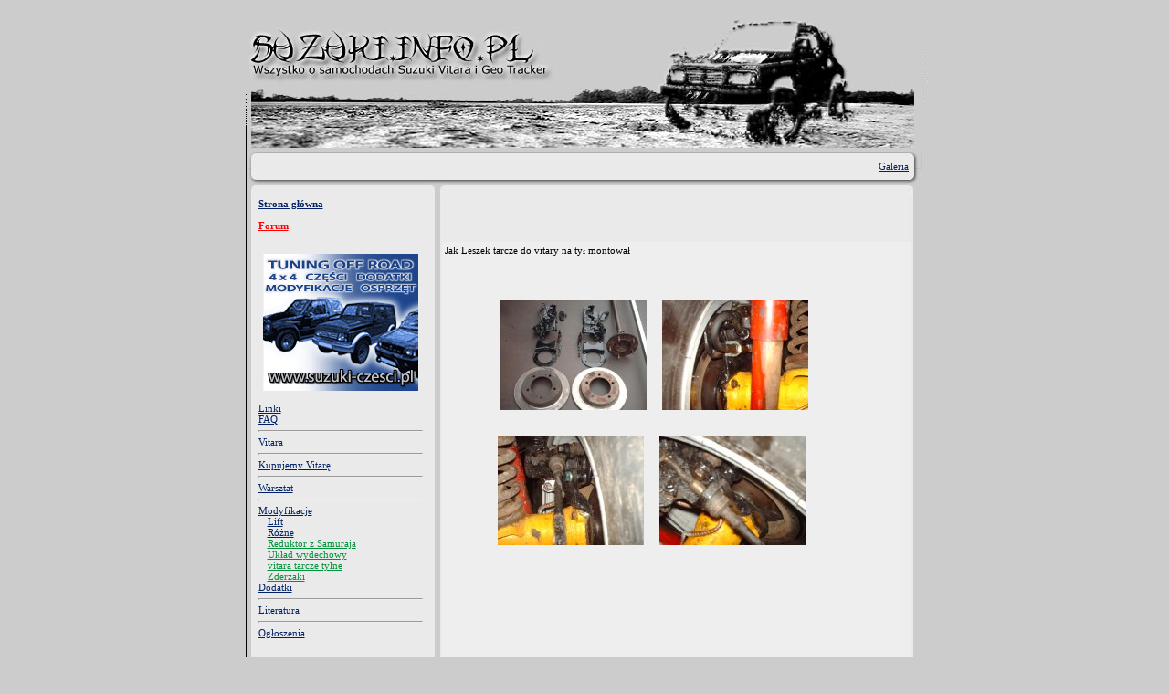

--- FILE ---
content_type: text/html
request_url: http://suzuki.a-ng.eu/?t=7;&a=86
body_size: 16585
content:
<html>
   <head>
      <link rel="stylesheet" href="_images/style.css" type="text/css">
      <title>. ..:|~Suzki.info.pl~|:.. .</title>
      <meta http-equiv="Content-Type" content="text/html; charset=iso-8859-2">
      <script src="inc/skrypty.js" type="text/JavaScript"></script>
      <script language="JavaScript" type="text/javascript">
         function zapisz()
         {
            window.open("newsletter_add.php?email="+document.getElementById('emejl').value,"mejlezapisz","toolbar=no,menubar=0,location=no,personalbar=no,scrollbars=no,status=yes,directories=no,resizable=yes,top=25,left=25,height=150,width=400")
         }
      </script>
   </head>
   <body leftmargin="0" topmargin="0" marginwidth="0" marginheight="0">
      <!-- ImageReady Slices (lay02.psd) -->
      <div align="center">
         <center>
            <table id="Table_01" width="766" height="394" border="0" cellpadding="0" cellspacing="0" style="border-collapse: collapse" bordercolor="#111111">
               <tr>
                  <td background="_images/lay02_01.jpg" width="766" height="22">&nbsp;
                  </td>
               </tr>
               <tr>
                  <td background="_images/lay02_02.jpg" width="766" height="119">&nbsp;
                  </td>
               </tr>
               <tr>
                  <td background="_images/lay02_03.jpg" width="766" height="27">&nbsp;
                  </td>
               </tr>
               <tr>
                  <td background="_images/lay02_04.jpg" width="766" height="29">
                     <div align="center">
                        <center>
                           <table border="0" cellpadding="0" cellspacing="0" style="border-collapse: collapse" bordercolor="#111111" width="710">
                              <tr>
                                 <td width="707"><div align="right"><!--<a href="forum/index.php" target="_blank">Forum</a>--> <a href="galeria.php" target="_blank">Galeria</a></div></td>
                              </tr>
                           </table>
                        </center>
                     </div>
                  </td>
               </tr>
               <tr>
                  <td background="_images/lay02_05.jpg" width="766" height="20">&nbsp;
                  </td>
               </tr>
               <tr>
                  <td background="_images/lay02_06.jpg" width="766" height="100" align="left" valign="top">
                     <div align="center">
                        <center>
                           <table border="0" cellpadding="0" cellspacing="0" style="border-collapse: collapse" bordercolor="#111111" width="715">
                              <tr>
                                 <td width="180">
<b><a href="index.php">Strona główna</a></b><br>&nbsp;<br><a href="forum" target="_blank"><font color="#ff0000"><b>Forum</b></font></a><br>&nbsp;</td>
                                 <td width="21">&nbsp;</td>
                                 <td width="514">&nbsp;</td>
                              </tr>
                              <tr>
                                 <td valign="top" width="180">
								 <center>
<br><a href="http://www.suzuki-czesci.pl" target="_blank"><img src="banery/suzuki_czesci.gif" alt="www.suzuki-czesci.pl"></a><br>&nbsp;
                                 </center>
                                    <div><a href="javascript:Toggle('id37');"></a></div>
<div id="id37" name="37" style="DISPLAY: none; margin: 0 0 0 10px">
</div>
<div><a href="javascript:Toggle('id34');">Linki</a></div>
<div id="id34" name="34" style="DISPLAY: none; margin: 0 0 0 10px">
<a href="?t=34&a=66" class="linkart">przydatne strony WWW</a><br>
</div>
<div><a href="javascript:Toggle('id10');">FAQ</a></div>
<div id="id10" name="10" style="DISPLAY: none; margin: 0 0 0 10px">
<a href="?t=10&a=34" class="linkart">FAQ</a><br>
</div>
<div><hr></div>
<div id="id14" name="14" style="DISPLAY: none; margin: 0 0 0 10px">
</div>
<div><a href="javascript:Toggle('id25');">Vitara</a></div>
<div id="id25" name="25" style="DISPLAY: none; margin: 0 0 0 10px">
<div><a href="javascript:Toggle('id9');">Nasze auta (i opinie o nich)</a></div>
<div id="id9" name="9" style="DISPLAY: none; margin: 0 0 0 10px">
<div><a href="javascript:Toggle('id11');">Cabrio</a></div>
<div id="id11" name="11" style="DISPLAY: none; margin: 0 0 0 10px">
<a href="?t=25;9;11&a=46" class="linkart">cabrio Sławka</a><br>
<a href="?t=25;9;11&a=72" class="linkart">geo Pawła</a><br>
<a href="?t=25;9;11&a=105" class="linkart">GEO Trackera</a><br>
<a href="?t=25;9;11&a=48" class="linkart">Hard-top Pawła</a><br>
</div>
<div><a href="javascript:Toggle('id13');">Long</a></div>
<div id="id13" name="13" style="DISPLAY: none; margin: 0 0 0 10px">
<a href="?t=25;9;13&a=42" class="linkart">Long 2.0 L V6</a><br>
<a href="?t=25;9;13&a=44" class="linkart">Sidekick Long</a><br>
</div>
<div><a href="javascript:Toggle('id12');">Metal-top "blaszak"</a></div>
<div id="id12" name="12" style="DISPLAY: none; margin: 0 0 0 10px">
<a href="?t=25;9;12&a=45" class="linkart">Metal-top M&Ms</a><br>
<a href="?t=25;9;12&a=96" class="linkart">Vitka Hadka</a><br>
<a href="?t=25;9;12&a=97" class="linkart">Vitka Jacentego</a><br>
<a href="?t=25;9;12&a=95" class="linkart">Vitka Karsona</a><br>
</div>
</div>
<div><a href="javascript:Toggle('id38');">Wycieczki dalsze i bliższe</a></div>
<div id="id38" name="38" style="DISPLAY: none; margin: 0 0 0 10px">
<a href="?t=25;38&a=39" class="linkart">Bug - mokra granica</a><br>
<a href="?t=25;38&a=109" class="linkart">Krym</a><br>
<a href="?t=25;38&a=88" class="linkart">Litwa 2007</a><br>
<a href="?t=25;38&a=91" class="linkart">Wyprawa Wrotką</a><br>
</div>
<div><a href="javascript:Toggle('id39');">Zmoty ze świata</a></div>
<div id="id39" name="39" style="DISPLAY: none; margin: 0 0 0 10px">
<a href="?t=25;39&a=94" class="linkart">Krótkie</a><br>
<a href="?t=25;39&a=93" class="linkart">Longi</a><br>
</div>
<a href="?t=25;&a=100" class="linkart">Artykuły prasowe</a><br><a href="?t=25;&a=69" class="linkart">odmiany vitary</a><br><a href="?t=25;&a=56" class="linkart">Wymiary i masy</a><br><a href="?t=25;&a=33" class="linkart">X-90</a><br></div>
<div><hr></div>
<div id="id15" name="15" style="DISPLAY: none; margin: 0 0 0 10px">
</div>
<div><a href="javascript:Toggle('id1');">Kupujemy Vitarę</a></div>
<div id="id1" name="1" style="DISPLAY: none; margin: 0 0 0 10px">
<a href="?t=1&a=23" class="linkart">Częste usterki</a><br>
<a href="?t=1&a=22" class="linkart">Kilka rad</a><br>
<a href="?t=1&a=82" class="linkart">VIN</a><br>
</div>
<div><hr></div>
<div id="id16" name="16" style="DISPLAY: none; margin: 0 0 0 10px">
</div>
<div><a href="javascript:Toggle('id2');">Warsztat</a></div>
<div id="id2" name="2" style="DISPLAY: none; margin: 0 0 0 10px">
<div><a href="javascript:Toggle('id3');">Diagnoza</a></div>
<div id="id3" name="3" style="DISPLAY: none; margin: 0 0 0 10px">
<a href="?t=2;3&a=90" class="linkart">Auto nie zapala po demont. lamp</a><br>
<a href="?t=2;3&a=21" class="linkart">Odczytywanie błędów</a><br>
<a href="?t=2;3&a=19" class="linkart">Ukł. wtryskowy I</a><br>
<a href="?t=2;3&a=20" class="linkart">Ukł. wtryskowy II</a><br>
<a href="?t=2;3&a=98" class="linkart">wymiary nadwozia</a><br>
</div>
<div><a href="javascript:Toggle('id4');">Naprawy</a></div>
<div id="id4" name="4" style="DISPLAY: none; margin: 0 0 0 10px">
<a href="?t=2;4&a=89" class="linkart">Demontaż tapicerki drzwi przednich</a><br>
<a href="?t=2;4&a=14" class="linkart">Momenty dokręcania śrub</a><br>
<a href="?t=2;4&a=79" class="linkart">Pęknięta przednia belka ramy</a><br>
<a href="?t=2;4&a=92" class="linkart">Rozbieranie nagrzewnicy</a><br>
<a href="?t=2;4&a=106" class="linkart">Sprężynka lewarka</a><br>
<a href="?t=2;4&a=84" class="linkart">Sprzęgło</a><br>
<a href="?t=2;4&a=107" class="linkart">Włącznik sterowania szyb</a><br>
<a href="?t=2;4&a=99" class="linkart">Wymiana łożyska piasty przedniej</a><br>
<a href="?t=2;4&a=15" class="linkart">Wymiana osłon przegubu</a><br>
<a href="?t=2;4&a=17" class="linkart">Wymiana paska rozrządu</a><br>
<a href="?t=2;4&a=16" class="linkart">Wymiana szczęk hamulcowych</a><br>
<a href="?t=2;4&a=71" class="linkart">Wymiana termostatu</a><br>
</div>
<a href="?t=2;&a=12" class="linkart">Arkusz przeglądowy</a><br><a href="?t=2;&a=67" class="linkart">Dane techniczne - silniki</a><br><a href="?t=2;&a=32" class="linkart">Materiały eksploatacyjne</a><br><a href="?t=2;&a=78" class="linkart">Przydatne informacje</a><br><a href="?t=2;&a=68" class="linkart">Przykładowe  ceny części</a><br><a href="?t=2;&a=65" class="linkart">schematy układów</a><br></div>
<div><hr></div>
<div id="id17" name="17" style="DISPLAY: none; margin: 0 0 0 10px">
</div>
<div><a href="javascript:Toggle('id7');">Modyfikacje</a></div>
<div id="id7" name="7" style="DISPLAY: none; margin: 0 0 0 10px">
<div><a href="javascript:Toggle('id31');">Lift</a></div>
<div id="id31" name="31" style="DISPLAY: none; margin: 0 0 0 10px">
<div><a href="javascript:Toggle('id8');">Przykładowe lifty</a></div>
<div id="id8" name="8" style="DISPLAY: none; margin: 0 0 0 10px">
<a href="?t=7;31;8&a=40" class="linkart">1.6 8V Mikhey</a><br>
<a href="?t=7;31;8&a=37" class="linkart">Koyot i jego 4x4</a><br>
<a href="?t=7;31;8&a=87" class="linkart">lift horna</a><br>
<a href="?t=7;31;8&a=36" class="linkart">Lift metal top M&M`s</a><br>
<a href="?t=7;31;8&a=24" class="linkart">Long 2L V6 Marcina</a><br>
</div>
<a href="?t=7;31;&a=25" class="linkart">Lift nadwozia</a><br><a href="?t=7;31;&a=63" class="linkart">lifty zawieszenia</a><br><a href="?t=7;31;&a=75" class="linkart">Mocowania amortyzatorów</a><br><a href="?t=7;31;&a=74" class="linkart">Odboje tylnej osi</a><br><a href="?t=7;31;&a=58" class="linkart">Tylne amortyzatory</a><br></div>
<div><a href="javascript:Toggle('id36');">Różne</a></div>
<div id="id36" name="36" style="DISPLAY: none; margin: 0 0 0 10px">
<a href="?t=7;36&a=80" class="linkart">Dach z ryfla - cabrio</a><br>
</div>
<a href="?t=7;&a=27" class="linkart">Reduktor z Samuraja</a><br><a href="?t=7;&a=62" class="linkart">Układ wydechowy</a><br><a href="?t=7;&a=86" class="linkart">vitara tarcze tylne</a><br><a href="?t=7;&a=73" class="linkart">Zderzaki</a><br></div>
<div><a href="javascript:Toggle('id6');">Dodatki</a></div>
<div id="id6" name="6" style="DISPLAY: none; margin: 0 0 0 10px">
<div><a href="javascript:Toggle('id32');">Osłony</a></div>
<div id="id32" name="32" style="DISPLAY: none; margin: 0 0 0 10px">
<a href="?t=6;32&a=28" class="linkart">informacje ogólne</a><br>
<a href="?t=6;32&a=41" class="linkart">Marcin - Long</a><br>
</div>
<div><a href="javascript:Toggle('id35');">Progi</a></div>
<div id="id35" name="35" style="DISPLAY: none; margin: 0 0 0 10px">
<a href="?t=6;35&a=70" class="linkart">Long</a><br>
<a href="?t=6;35&a=76" class="linkart">progi   krótka Vitka</a><br>
</div>
<a href="?t=6;&a=29" class="linkart">Bagażnik dachowy</a><br><a href="?t=6;&a=85" class="linkart">bagażnik dachwy do cabrio</a><br><a href="?t=6;&a=81" class="linkart">Blokada tylnego mostu</a><br><a href="?t=6;&a=83" class="linkart">CB radio</a><br><a href="?t=6;&a=30" class="linkart">Instalacja gazowa</a><br><a href="?t=6;&a=101" class="linkart">Klatka bezpieczeństwa</a><br><a href="?t=6;&a=103" class="linkart">poszerzenia błotników</a><br><a href="?t=6;&a=31" class="linkart">Snorkel</a><br></div>
<div><hr></div>
<div id="id29" name="29" style="DISPLAY: none; margin: 0 0 0 10px">
</div>
<div><a href="javascript:Toggle('id28');">Literatura</a></div>
<div id="id28" name="28" style="DISPLAY: none; margin: 0 0 0 10px">
<a href="?t=28&a=77" class="linkart">Sprzedam</a><br>
</div>
                                    <hr>
                                    <div><a href="javascript:Toggle('ogloszenia');">Ogłoszenia</div>
                                       <div id="ogloszenia" name="ogloszenia" style="DISPLAY: none; margin: 0 0 0 10px">
                                          <a href="ogloszenia.php?k=s" class="linkart" target="_blank">Sprzedam</a><br>
                                          <a href="ogloszenia.php?k=k" class="linkart" target="_blank">Kupię</a><br>
                                          <a href="ogloszenie.php" class="linkart" target="_blank">Dodaj ogłoszenie >>></a><br>
                                       </div><br><!--<img src="counter.gif">--><br><br>
                                       <table align="center" bgcolor="eeeeee" border="1" cellpadding="0" cellspacing="0" width="170">
                                          <tbody><tr>
                                             <td><center>
                                                <span class="naglowek">Newsletter</span><br>
                                                (wpisz adres e-mail)<span class="body-ciemny">
                                                   <input id="emejl" name="emejl" class="body-bordo" size="20" type="text">
                                                </span>
                                                <br>
                                                <span class="body-ciemny">
                                                   <input value="zapisz mnie !" onclick="javascript:zapisz()" type="button">
                                                </span>
                                             </center>
                                          </td>
                                       </tr>
                                    </tbody>
                                 </table>
                                 <br>
                                 <center>
                                 <a href="http://www.pm4x4.pl" target="_blank"><img src="banery/pm4x4.gif" alt="F.P.H.U. &quot;Pracownia Metalu&quot;"></a>
                                 </center>
                                 <center>
                                 <a href="http://www.run4x4fun.com" target="_blank"><img src="banery/run4x4fun.jpg" alt="Częci i akcesoria z USA do pojazdów 4x4"></a>
                                 </center>
                                 <center>
                                 <a href="http://gruzin.pl" target="_blank"><img src="banery/gruzin.jpg" alt="Naklejki na zloty, rajdy, wyprawy, emblematy klubowe"></a>
                                 </center>
                              </td>
                              <td width="21">&nbsp;</td>
                              <td valign="top" width="514" height="500">
                                                                     <iframe border="0" frameborder="0" width="100%" height="100%" name="tresc" src="tresc.php?a=86"></iframe></td>
                                                                     </tr>
                              <tr>
                                 <td width="180">&nbsp;</td>
                                 <td width="21">&nbsp;</td>
                                 <td width="514">&nbsp;</td>
                              </tr>
                           </table>
                        </center>
                     </div>
                  </td>
               </tr>
               <tr>
                  <td background="_images/lay02_08.jpg" width="766" height="19">&nbsp;
                  </td>
               </tr>
               <tr>
                  <td background="_images/lay02_09.jpg" width="766" height="29">
                     <div align="center">
                        <center>
                           <table border="0" cellpadding="0" cellspacing="0" style="border-collapse: collapse" bordercolor="#111111" width="710">
                              <tr>
                                 <td width="100%">
                                    <p align="right">Copyright &copy; 2006- Suzuki.info.pl, designed by 76SG</td>
                                 </tr>
                              </table>
                           </center>
                        </div>
                     </td>
                  </tr>
                  <tr>
                     <td background="_images/lay02_10.jpg" width="766" height="10">&nbsp;
                     </td>
                  </tr>
                  <tr>
                     <td background="_images/lay02_11.jpg" width="766" height="19">&nbsp;
                     </td>
                  </tr>
               </table>
            </center>
         </div>
         <!-- End ImageReady Slices -->
      </body>
      <script>
         Toggle('id7');
Toggle('id');
      </script>
   </html>


--- FILE ---
content_type: text/html
request_url: http://suzuki.a-ng.eu/tresc.php?a=86
body_size: 1726
content:
<html>
    <head>
        <link rel="stylesheet" href="_images/style.css" type="text/css">
        <title>. ..:|~Suzki.info.pl~|:.. .</title>
        <meta http-equiv="Content-Type" content="text/html; charset=iso-8859-2">
        <script src="inc/skrypty.js" type="text/JavaScript"></script>
    </head>
    <body leftmargin="0" topmargin="0" marginwidth="0" marginheight="0" style="background: #eeeeee;">
        <table width="100%"><tr><td>
Jak Leszek tarcze do vitary na tył montował<br /><br /><br /><br /><br />                    <a href="javascript:display('files/image/hamulce-tyl-tarcze/HPIM1873.JPG');"\><img style="width: 160px; height: 120px; border-width: 0px; border-color: #000000; border-style: solid" src="files/image/hamulce-tyl-tarcze/tn_hpim1873.jpg" alt="1" width="160" height="120" /></a>     <a href="javascript:display('files/image/hamulce-tyl-tarcze/HPIM1886.JPG');"\><img style="width: 160px; height: 120px; border-width: 0px; border-color: #000000; border-style: solid" src="files/image/hamulce-tyl-tarcze/tn_hpim1886.jpg" alt="2" width="160" height="120" /></a> <br /><br /><br />                   <a href="javascript:display('files/image/hamulce-tyl-tarcze/HPIM1894.JPG');"\><img style="width: 160px; height: 120px; border-width: 0px; border-color: #000000; border-style: solid" src="files/image/hamulce-tyl-tarcze/tn_hpim1894.jpg" alt="3" width="160" height="120" /></a>     <a href="javascript:display('files/image/hamulce-tyl-tarcze/HPIM1900.JPG');"\><img style="width: 160px; height: 120px; border-width: 0px; border-color: #000000; border-style: solid" src="files/image/hamulce-tyl-tarcze/tn_hpim1900.jpg" alt="4" width="160" height="120" /></a><br /></td></tr>
</table>
    </body>
</html>

--- FILE ---
content_type: text/css
request_url: http://suzuki.a-ng.eu/_images/style.css
body_size: 3117
content:
BODY {
SCROLLBAR-FACE-COLOR: #aaaaaa; SCROLLBAR-HIGHLIGHT-COLOR: #ffffff; SCROLLBAR-SHADOW-COLOR: #ffffff; SCROLLBAR-3DLIGHT-COLOR: #ffffff; SCROLLBAR-ARROW-COLOR: #ffffff; SCROLLBAR-TRACK-COLOR: #ffffff; SCROLLBAR-DARKSHADOW-COLOR: #ffffff}
}

a:active     {  font-family: verdana; font-size: 11px; color: #002166}
a:link       {  font-family: verdana; font-size: 11px; color: #002166}
a:visited    {  font-family: verdana; font-size: 11px; color: #002166}
a:hover      {  font-family: verdana; font-size: 11px; color: #5E92FF}

a.linkmaly:hover      {  font-family: verdana; font-size: 9px; color: #003399}
a.linkmaly:active     {  font-family: verdana; font-size: 9px; color: #003399}
a.linkmaly:link       {  font-family: verdana; font-size: 9px; color: #003399}
a.linkmaly:visited    {  font-family: verdana; font-size: 9px; color: #003399}

a.linkart:active     {  font-family: verdana; font-size: 11px; color: #00933A;margin-bottom: 10px;}
a.linkart:link       {  font-family: verdana; font-size: 11px; color: #00933A;margin-bottom: 10px;}
a.linkart:visited    {  font-family: verdana; font-size: 11px; color: #00933A;margin-bottom: 10px;}
a.linkart:hover      {  font-family: verdana; font-size: 11px; color: #00CE0B;margin-bottom: 10px;}

a.linkred:active     {  font-family: verdana; font-size: 11px; color: #BB0000;}
a.linkred:link       {  font-family: verdana; font-size: 11px; color: #BB0000;}
a.linkred:visited    {  font-family: verdana; font-size: 11px; color: #BB0000;}
a.linkred:hover      {  font-family: verdana; font-size: 11px; color: #FF0000;}

body         {  font-family: verdana; font-size: 11px; background: #cccccc; }
.body-mszary {  font-family: verdana; font-size: 9px; color: #666666}
.body-bordo {  font-family: verdana; font-size: 11px; color: #cc0000}
.body-bordo2 {  font-family: verdana; font-size: 11px; color: #666666;}
.body-zielony {  font-family: verdana; font-size: 11px; color: #00cc00}
.body-nieb{  font-family: verdana; font-size: 11px; color: #003399}
.naglowek    {  font-family: verdana; font-size: 11px; color: #000000;  font-weight: bold; }
.tytul   {  font-family: verdana; font-size: 14px; color: #003399;  font-weight: bold; }
li           {  font-family: verdana; font-size: 11px}
ol           {  font-family: verdana; font-size: 11px}
table        {  font-family: verdana; font-size: 11px}
td           {  font-family: verdana; font-size: 11px}
TEXTAREA     {  font-family: verdana; font-size: 11px}
INPUT        {  font-family: verdana; font-size: 11px}
SELECT       {  font-family: verdana; font-size: 11px}

.style1      {font-family: verdana; font-size: 11px}
.komorka     {font-family: verdana; font-size: 11px;background-color: #EEEEEE;}
.komorka-bold{font-family: verdana; font-size: 11px;background-color: #EEEEEE;font-weight: bold;}
.tabelka     {font-family: verdana; font-size: 11px;background-color: #EEEEEE;}
.tlo         {background-color: #eeeeee;}
.wierszja    {background-color: #eeeeee;}
.wierszcie   {background-color: #e0e0e0;}
ul{
	margin-left: 10px;
	list-style-type: disc;
	list-style-position: inside;
}
img{
	border: 0;
	margin: 1px;
}


--- FILE ---
content_type: text/css
request_url: http://suzuki.a-ng.eu/_images/style.css
body_size: 3117
content:
BODY {
SCROLLBAR-FACE-COLOR: #aaaaaa; SCROLLBAR-HIGHLIGHT-COLOR: #ffffff; SCROLLBAR-SHADOW-COLOR: #ffffff; SCROLLBAR-3DLIGHT-COLOR: #ffffff; SCROLLBAR-ARROW-COLOR: #ffffff; SCROLLBAR-TRACK-COLOR: #ffffff; SCROLLBAR-DARKSHADOW-COLOR: #ffffff}
}

a:active     {  font-family: verdana; font-size: 11px; color: #002166}
a:link       {  font-family: verdana; font-size: 11px; color: #002166}
a:visited    {  font-family: verdana; font-size: 11px; color: #002166}
a:hover      {  font-family: verdana; font-size: 11px; color: #5E92FF}

a.linkmaly:hover      {  font-family: verdana; font-size: 9px; color: #003399}
a.linkmaly:active     {  font-family: verdana; font-size: 9px; color: #003399}
a.linkmaly:link       {  font-family: verdana; font-size: 9px; color: #003399}
a.linkmaly:visited    {  font-family: verdana; font-size: 9px; color: #003399}

a.linkart:active     {  font-family: verdana; font-size: 11px; color: #00933A;margin-bottom: 10px;}
a.linkart:link       {  font-family: verdana; font-size: 11px; color: #00933A;margin-bottom: 10px;}
a.linkart:visited    {  font-family: verdana; font-size: 11px; color: #00933A;margin-bottom: 10px;}
a.linkart:hover      {  font-family: verdana; font-size: 11px; color: #00CE0B;margin-bottom: 10px;}

a.linkred:active     {  font-family: verdana; font-size: 11px; color: #BB0000;}
a.linkred:link       {  font-family: verdana; font-size: 11px; color: #BB0000;}
a.linkred:visited    {  font-family: verdana; font-size: 11px; color: #BB0000;}
a.linkred:hover      {  font-family: verdana; font-size: 11px; color: #FF0000;}

body         {  font-family: verdana; font-size: 11px; background: #cccccc; }
.body-mszary {  font-family: verdana; font-size: 9px; color: #666666}
.body-bordo {  font-family: verdana; font-size: 11px; color: #cc0000}
.body-bordo2 {  font-family: verdana; font-size: 11px; color: #666666;}
.body-zielony {  font-family: verdana; font-size: 11px; color: #00cc00}
.body-nieb{  font-family: verdana; font-size: 11px; color: #003399}
.naglowek    {  font-family: verdana; font-size: 11px; color: #000000;  font-weight: bold; }
.tytul   {  font-family: verdana; font-size: 14px; color: #003399;  font-weight: bold; }
li           {  font-family: verdana; font-size: 11px}
ol           {  font-family: verdana; font-size: 11px}
table        {  font-family: verdana; font-size: 11px}
td           {  font-family: verdana; font-size: 11px}
TEXTAREA     {  font-family: verdana; font-size: 11px}
INPUT        {  font-family: verdana; font-size: 11px}
SELECT       {  font-family: verdana; font-size: 11px}

.style1      {font-family: verdana; font-size: 11px}
.komorka     {font-family: verdana; font-size: 11px;background-color: #EEEEEE;}
.komorka-bold{font-family: verdana; font-size: 11px;background-color: #EEEEEE;font-weight: bold;}
.tabelka     {font-family: verdana; font-size: 11px;background-color: #EEEEEE;}
.tlo         {background-color: #eeeeee;}
.wierszja    {background-color: #eeeeee;}
.wierszcie   {background-color: #e0e0e0;}
ul{
	margin-left: 10px;
	list-style-type: disc;
	list-style-position: inside;
}
img{
	border: 0;
	margin: 1px;
}


--- FILE ---
content_type: application/javascript
request_url: http://suzuki.a-ng.eu/inc/skrypty.js
body_size: 974
content:
<!--
nn4=(document.layers) ? true : false;
ie4=(document.all) ? true : false;

newindow=null;
function display(f) {
    if (newindow) {
        if (ie4) newindow.close();
        else if (nn4) newindow.closed;
            newindow=null
        };
        newindow=window.open("obrazek.php?f="+f, "","toolbar=no,menubar=no,location=no,personalbar=no,scrollbars=yes,status=yes,directories=no,resizable=yes,top=25,left=25,height=50,width=50");
        newindow.focus()
    }

    function Toggle( secid )
    {
        var sectionId = document.getElementById(secid);
        if (sectionId == null) return;
        if (sectionId.style.display == ''){
            sectionId.style.display = 'none';
        }
        else{
            sectionId.style.display = '';
        }
    }

    function displayWindow(url, width, height) {
        var Win = window.open(url,"displayWindow",'width=' + width + ',height=' + height + ',resizable=0,scrollbars=no,menubar=no' );
    }
    //-->

--- FILE ---
content_type: application/javascript
request_url: http://suzuki.a-ng.eu/inc/skrypty.js
body_size: 974
content:
<!--
nn4=(document.layers) ? true : false;
ie4=(document.all) ? true : false;

newindow=null;
function display(f) {
    if (newindow) {
        if (ie4) newindow.close();
        else if (nn4) newindow.closed;
            newindow=null
        };
        newindow=window.open("obrazek.php?f="+f, "","toolbar=no,menubar=no,location=no,personalbar=no,scrollbars=yes,status=yes,directories=no,resizable=yes,top=25,left=25,height=50,width=50");
        newindow.focus()
    }

    function Toggle( secid )
    {
        var sectionId = document.getElementById(secid);
        if (sectionId == null) return;
        if (sectionId.style.display == ''){
            sectionId.style.display = 'none';
        }
        else{
            sectionId.style.display = '';
        }
    }

    function displayWindow(url, width, height) {
        var Win = window.open(url,"displayWindow",'width=' + width + ',height=' + height + ',resizable=0,scrollbars=no,menubar=no' );
    }
    //-->